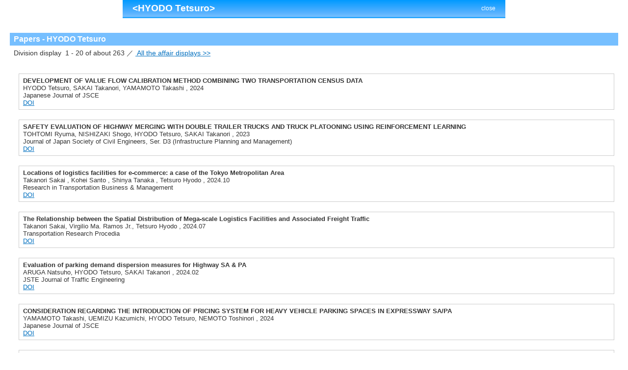

--- FILE ---
content_type: text/html; charset=UTF-8
request_url: https://tumsatdb.kaiyodai.ac.jp/html/100000623_ronbn_1_en.html
body_size: 20267
content:
<?xml version="1.0" encoding="UTF-8"?>
<!DOCTYPE html PUBLIC "-//W3C//DTD XHTML 1.0 Strict//EN" "http://www.w3.org/TR/xhtml1/DTD/xhtml1-strict.dtd">
<html xmlns="http://www.w3.org/1999/xhtml" xml:lang="en" lang="en">
<head>
<meta content="text/html; charset=UTF-8" http-equiv="Content-Type" />
<meta content="text/css" http-equiv="Content-Style-Type" />
<meta content="IE=edge" http-equiv="x-ua-compatible" />
<meta content="no-cache" http-equiv="Pragma" />
<meta content="no-cache" http-equiv="Cache-Control" />
<META CONTENT="NOARCHIVE" NAME="ROBOTS" />
<title>Details of a Researcher - HYODO Tetsuro</title>
<link href="/uedb/css/popup.css" type="text/css" rel="stylesheet" />
<link href="/uedb/css/soran.css" type="text/css" rel="stylesheet" />
<link href="/uedb/css/soran.en.css" type="text/css" rel="stylesheet" />
<link href="/uedb/css/font-awesome-4.3.0/css/font-awesome.css" type="text/css" rel="stylesheet" />
<script type="text/javascript">
          <!--
        
          function init()
          {
            changeDivDisp('basic');
          }

          // 領域による切換え処理
          function changeDivDisp(labelname)
          {
            if (labelname == "basic") { // 基本情報
              changeDivDispSub("tab_basic", 1);
              changeDivDispSub("tab_research", 0);
              changeDivDispSub("tab_education", 0);
              changeDivDispSub("tab_campus", 0);
              changeDivDispSub("tab_contribution", 0);
              changeDivDispSub("tab_others", 0);

              changeDivDispSub("inf_basic", 1);
              changeDivDispSub("inf_research", 0);
              changeDivDispSub("inf_education", 0);
              changeDivDispSub("inf_campus", 0);
              changeDivDispSub("inf_contribution", 0);
              changeDivDispSub("inf_others", 0);

              changeDivDispSub("sub_basic", 1);
              changeDivDispSub("sub_research", 0);
              changeDivDispSub("sub_education", 0);
              changeDivDispSub("sub_campus", 0);
              changeDivDispSub("sub_contribution", 0);
              changeDivDispSub("sub_others", 0);
            }
            else if (labelname == "research") { // 研究活動

              changeDivDispSub("tab_basic", 0);
              changeDivDispSub("tab_research", 1);
              changeDivDispSub("tab_education", 0);
              changeDivDispSub("tab_campus", 0);
              changeDivDispSub("tab_contribution", 0);
              changeDivDispSub("tab_others", 0);

              changeDivDispSub("inf_basic", 0);
              changeDivDispSub("inf_research", 1);
              changeDivDispSub("inf_education", 0);
              changeDivDispSub("inf_campus", 0);
              changeDivDispSub("inf_contribution", 0);
              changeDivDispSub("inf_others", 0);

              changeDivDispSub("sub_basic", 0);
              changeDivDispSub("sub_research", 1);
              changeDivDispSub("sub_education", 0);
              changeDivDispSub("sub_campus", 0);
              changeDivDispSub("sub_contribution", 0);
              changeDivDispSub("sub_others", 0);
            }
            else if (labelname == "education") { // 教育活動

              changeDivDispSub("tab_basic", 0);
              changeDivDispSub("tab_research", 0);
              changeDivDispSub("tab_education", 1);
              changeDivDispSub("tab_campus", 0);
              changeDivDispSub("tab_contribution", 0);
              changeDivDispSub("tab_others", 0);

              changeDivDispSub("inf_basic", 0);
              changeDivDispSub("inf_research", 0);
              changeDivDispSub("inf_education", 1);
              changeDivDispSub("inf_campus", 0);
              changeDivDispSub("inf_contribution", 0);
              changeDivDispSub("inf_others", 0);

              changeDivDispSub("sub_basic", 0);
              changeDivDispSub("sub_research", 0);
              changeDivDispSub("sub_education", 1);
              changeDivDispSub("sub_campus", 0);
              changeDivDispSub("sub_contribution", 0);
              changeDivDispSub("sub_others", 0);
            }
            else if (labelname == "campus") { // 学内運営

              changeDivDispSub("tab_basic", 0);
              changeDivDispSub("tab_research", 0);
              changeDivDispSub("tab_education", 0);
              changeDivDispSub("tab_campus", 1);
              changeDivDispSub("tab_contribution", 0);
              changeDivDispSub("tab_others", 0);

              changeDivDispSub("inf_basic", 0);
              changeDivDispSub("inf_research", 0);
              changeDivDispSub("inf_education", 0);
              changeDivDispSub("inf_campus", 1);
              changeDivDispSub("inf_contribution", 0);
              changeDivDispSub("inf_others", 0);

              changeDivDispSub("sub_basic", 0);
              changeDivDispSub("sub_research", 0);
              changeDivDispSub("sub_education", 0);
              changeDivDispSub("sub_campus", 1);
              changeDivDispSub("sub_contribution", 0);
              changeDivDispSub("sub_others", 0);
            }
            else if (labelname == "contribution") { // 社会貢献

              changeDivDispSub("tab_basic", 0);
              changeDivDispSub("tab_research", 0);
              changeDivDispSub("tab_education", 0);
              changeDivDispSub("tab_campus", 0);
              changeDivDispSub("tab_contribution", 1);
              changeDivDispSub("tab_others", 0);

              changeDivDispSub("inf_basic", 0);
              changeDivDispSub("inf_research", 0);
              changeDivDispSub("inf_education", 0);
              changeDivDispSub("inf_campus", 0);
              changeDivDispSub("inf_contribution", 1);
              changeDivDispSub("inf_others", 0);

              changeDivDispSub("sub_basic", 0);
              changeDivDispSub("sub_research", 0);
              changeDivDispSub("sub_education", 0);
              changeDivDispSub("sub_campus", 0);
              changeDivDispSub("sub_contribution", 1);
              changeDivDispSub("sub_others", 0);
            }
            else if (labelname == "others") { // その他

              changeDivDispSub("tab_basic", 0);
              changeDivDispSub("tab_research", 0);
              changeDivDispSub("tab_education", 0);
              changeDivDispSub("tab_campus", 0);
              changeDivDispSub("tab_contribution", 0);
              changeDivDispSub("tab_others", 1);

              changeDivDispSub("inf_basic", 0);
              changeDivDispSub("inf_research", 0);
              changeDivDispSub("inf_education", 0);
              changeDivDispSub("inf_campus", 0);
              changeDivDispSub("inf_contribution", 0);
              changeDivDispSub("inf_others", 1);

              changeDivDispSub("sub_basic", 0);
              changeDivDispSub("sub_research", 0);
              changeDivDispSub("sub_education", 0);
              changeDivDispSub("sub_campus", 0);
              changeDivDispSub("sub_contribution", 0);
              changeDivDispSub("sub_others", 1);
            }
          }

          function changeDivDispSub(labelname, setval)
          {
            var divplus = window.document.getElementById(labelname + "_div_plus");
            var divminus = window.document.getElementById(labelname + "_div_minus");
            var inutelements = window.document.getElementsByName(labelname + "_hid");

            if (divplus != null && divminus != null && inutelements != null) {
              var inputobj = inutelements.item(0);
              if(setval == "1") {
                divplus.style.display = "none";
                divminus.style.display = "block";
                inputobj.value = "1";
              } else {
                divplus.style.display = "block";
                divminus.style.display = "none";
                inputobj.value = "0";
              }
            }
          }

          function jumpDivDispSub(labelname, setval)
          {
            var divplus = window.document.getElementById(labelname + "_div_plus");
            var divminus = window.document.getElementById(labelname + "_div_minus");
            var inutelements = window.document.getElementsByName(labelname + "_hid");

            if (divplus != null && divminus != null && inutelements != null) {
              var inputobj = inutelements.item(0);
              if(setval == "1") {
                divplus.style.display = "none";
                divminus.style.display = "block";
                inputobj.value = "1";
              } else {
                divplus.style.display = "block";
                divminus.style.display = "none";
                inputobj.value = "0";
              }

              if (window.document.getElementById(labelname + "_2") != null){
                location.hash = "";
                location.hash = labelname + "_2";
              }
            }
          }

          function checkElement(labelname)
          {
            if (window.document.getElementById(labelname + "_div_plus") == null) {
              return false;
            }
            else {
              return true;
            }
          }

        
          -->
        </script>
</head>
<body onload="javascript:init()">
<div id="header">
<div class="title">
<h2>&lt;HYODO Tetsuro&gt;</h2>
<ul>
<li>
<a href="javascript:window.close();">close</a>
</li>
</ul>
</div>
</div>
<div id="contents">
<div class="text">
<h3>
  Papers
  
    - <span class="psn-name">HYODO Tetsuro</span>
</h3>
<div class="display-method-now">
        Division display
        &nbsp;1 - 20 of about 263&nbsp;／&nbsp;<a href="/html/100000623_ronbn_en.html">
              All the affair displays &gt;&gt;</a>
</div>
<ul>
<div class="all_contents_frame">
<li>
<div class="cv_item_frame">
<p class="title">DEVELOPMENT OF VALUE FLOW CALIBRATION METHOD COMBINING TWO TRANSPORTATION CENSUS DATA</p>
<p class="contents">HYODO Tetsuro, SAKAI Takanori, YAMAMOTO Takashi
      , 2024</p>
<p class="contents">Japanese Journal of JSCE</p>
<p class="contents">
<a href="https://doi.org/10.2208/jscejj.24-20006" target="_blank">DOI</a>
</p>
</div>
</li>
<li>
<div class="cv_item_frame">
<p class="title">SAFETY EVALUATION OF HIGHWAY MERGING WITH DOUBLE TRAILER TRUCKS AND TRUCK PLATOONING USING REINFORCEMENT LEARNING</p>
<p class="contents">TOHTOMI Ryuma, NISHIZAKI Shogo, HYODO Tetsuro, SAKAI Takanori
      , 2023</p>
<p class="contents">Journal of Japan Society of Civil Engineers, Ser. D3 (Infrastructure Planning and Management)</p>
<p class="contents">
<a href="https://doi.org/10.2208/jscejipm.78.5_i_809" target="_blank">DOI</a>
</p>
</div>
</li>
<li>
<div class="cv_item_frame">
<p class="title">Locations of logistics facilities for e-commerce: a case of the Tokyo Metropolitan Area</p>
<p class="contents">Takanori Sakai ,  Kohei Santo ,  Shinya Tanaka ,  Tetsuro Hyodo
      , 2024.10</p>
<p class="contents">Research in Transportation Business &amp; Management</p>
<p class="contents">
<a href="https://doi.org/10.1016/j.rtbm.2024.101174" target="_blank">DOI</a>
</p>
</div>
</li>
<li>
<div class="cv_item_frame">
<p class="title">The Relationship between the Spatial Distribution of Mega-scale Logistics Facilities and Associated Freight Traffic</p>
<p class="contents">Takanori Sakai, Virgilio Ma. Ramos Jr., Tetsuro Hyodo
      , 2024.07</p>
<p class="contents">Transportation Research Procedia</p>
<p class="contents">
<a href="https://doi.org/10.1016/j.trpro.2024.03.037" target="_blank">DOI</a>
</p>
</div>
</li>
<li>
<div class="cv_item_frame">
<p class="title">Evaluation of parking demand dispersion measures for Highway SA &amp; PA</p>
<p class="contents">ARUGA Natsuho, HYODO Tetsuro, SAKAI Takanori
      , 2024.02</p>
<p class="contents">JSTE Journal of Traffic Engineering</p>
<p class="contents">
<a href="https://doi.org/10.14954/jste.10.1_a_49" target="_blank">DOI</a>
</p>
</div>
</li>
<li>
<div class="cv_item_frame">
<p class="title">CONSIDERATION REGARDING THE INTRODUCTION OF PRICING SYSTEM FOR HEAVY VEHICLE PARKING SPACES IN EXPRESSWAY SA/PA</p>
<p class="contents">YAMAMOTO Takashi, UEMIZU Kazumichi, HYODO Tetsuro, NEMOTO Toshinori
      , 2024</p>
<p class="contents">Japanese Journal of JSCE</p>
<p class="contents">
<a href="https://doi.org/10.2208/jscejj.24-20007" target="_blank">DOI</a>
</p>
</div>
</li>
<li>
<div class="cv_item_frame">
<p class="title">Analysis of Resting Behavior of High Capacity Vehicle on Expressways Using Probe Data</p>
<p class="contents">WATANABE Daisuke, NISHIMIYA Haruki, HYODO Tetsuro
      , 2023</p>
<p class="contents">Proceedings of the Conference of Japan Society of Traffic Engineers</p>
<p class="contents">
<a href="https://doi.org/10.14954/jsteproceeding.43.0_723" target="_blank">DOI</a>
</p>
</div>
</li>
<li>
<div class="cv_item_frame">
<p class="title">Evaluation of parking demand dispersion measures for Highway SA &amp; PA</p>
<p class="contents">ARUGA Natsuho, HYODO Tetsuro, SAKAI Takanori
      , 2023</p>
<p class="contents">Proceedings of the Conference of Japan Society of Traffic Engineers</p>
<p class="contents">
<a href="https://doi.org/10.14954/jsteproceeding.43.0_727" target="_blank">DOI</a>
</p>
</div>
</li>
<li>
<div class="cv_item_frame">
<p class="title">Assessment of port efficiency within Latin America</p>
<p class="contents">Kahuina Miller, Tetsuro Hyodo 
      , 2022.01</p>
<p class="contents">Journal of Shipping and Trade</p>
<p class="contents">
<a href="https://doi.org/10.1186/s41072-021-00102-5" target="_blank">DOI</a>
</p>
</div>
</li>
<li>
<div class="cv_item_frame">
<p class="title">A STUDY ON CHARACTERISTICS OF OVERNIGHT TOURIST DEMAND BY OVERNIGHT TRAVEL STATISTICS SURVEY IN JAPAN</p>
<p class="contents">SOMA Dai, HYODO Tetsuro
      , 2022</p>
<p class="contents">Journal of Japan Society of Civil Engineers, Ser. D3 (Infrastructure Planning and Management)</p>
<p class="contents">
<a href="https://doi.org/10.2208/jscejipm.77.5_i_279" target="_blank">DOI</a>
</p>
</div>
</li>
<li>
<div class="cv_item_frame">
<p class="title">Impact of the Panama Canal expansion on Latin American and Caribbean ports: difference in difference (DID) method</p>
<p class="contents">Kahuina Miller, Tetsuro Hyodo 
      , 2021.07</p>
<p class="contents">Journal of Shipping and Trade</p>
<p class="contents">
<a href="https://doi.org/10.1186/s41072-021-00091-5" target="_blank">DOI</a>
</p>
</div>
</li>
<li>
<div class="cv_item_frame">
<p class="title">BASIC SURVEY OF ATTITUDES AND BEHAVIORS UNDER STATE OF EMERGENCY BY COVID-19 IN JAPAN</p>
<p class="contents">TANAKA Kosuke, SASAKI Yoh, SCHMÖCKER Jan-Dirk, SHIROMIZU Yasuo, TOMARI Naoyuki, HYODO Tetsuro, FUJII Satoshi, FUJIWARA Akimasa, MATSUDA Yoko, MATSUNAGA Chiaki, MATSUMOTO Hirokazu, INAGAKI Tomoyuki, YOSHIDA Itsuki, IWATA Keisuke, ONISHI Masamitsu, KANDA Yusuke, KII Masanobu, KURIHARA Takeshi, KOIKE Atsushi, SASAKI Kuniaki
      , 2021</p>
<p class="contents">Journal of Japan Society of Civil Engineers, Ser. D3 (Infrastructure Planning and Management)</p>
<p class="contents">
<a href="https://doi.org/10.2208/jscejipm.77.2_129" target="_blank">DOI</a>
</p>
</div>
</li>
<li>
<div class="cv_item_frame">
<p class="title">EDITORIAL: COVID-19 STUDIES IN THE FIELD OF INFRASTRUCTURE PLANNING AND MANAGEMENT</p>
<p class="contents">HYODO Tetsuro, FUJII Satoshi
      , 2021</p>
<p class="contents">Journal of Japan Society of Civil Engineers, Ser. D3 (Infrastructure Planning and Management)</p>
<p class="contents">
<a href="https://doi.org/10.2208/jscejipm.77.2_110" target="_blank">DOI</a>
</p>
</div>
</li>
<li>
<div class="cv_item_frame">
<p class="title">Logistics facilities for intra and inter-regional shipping: Spatial distributions, location choice factors, and externality</p>
<p class="contents">akanori Sakai,  Kazuya Kawamura, Tetsuro Hyodo
      , 2020.10</p>
<p class="contents">Journal of Transport Geography</p>
<p class="contents">
<a href="https://doi.org/10.1016/j.jtrangeo.2020.102783" target="_blank">DOI</a>
</p>
</div>
</li>
<li>
<div class="cv_item_frame">
<p class="title">SimMobility Freight: An agent-based urban freight simulator for evaluating logistics solutions</p>
<p class="contents">Takanori Sakai, André Romano Alho, B.K. Bhavathrathan, Giacomo Dalla Chiara, Raja Gopalakrishnan, Peiyu Jing, Tetsuro Hyodo, Lynette Cheah, Moshe Ben-Akiva
      , 2020.09</p>
<p class="contents">Transportation Research Part E: Logistics and Transportation Review</p>
<p class="contents">
<a href="https://doi.org/10.1016/j.tre.2020.102017" target="_blank">DOI</a>
</p>
</div>
</li>
<li>
<div class="cv_item_frame">
<p class="title">Empirical Shipment Size Model for Urban Freight and its Implications</p>
<p class="contents">Takanori Sakai, André Alho, Tetsuro Hyodo, Moshe Ben-Akiva
      , 2020.04</p>
<p class="contents">Transportation Research Record: Journal of the Transportation Research Board</p>
<p class="contents">
<a href="https://doi.org/10.1177/03611981209148" target="_blank">DOI</a>
</p>
<p class="contents">
<a href="https://oacis.repo.nii.ac.jp/records/2203" target="_blank">OACIS Paper URL</a>
</p>
</div>
</li>
<li>
<div class="cv_item_frame">
<p class="title">A Study on The Driving Characteristics and The Driver stress of Longer and Heavier Vehicle</p>
<p class="contents">SOMA Dai, HYODO Tetsuro
      , 2020</p>
<p class="contents">JSTE Journal of Traffic Engineering</p>
<p class="contents">
<a href="https://doi.org/10.14954/jste.6.2_A_23" target="_blank">DOI</a>
</p>
</div>
</li>
<li>
<div class="cv_item_frame">
<p class="title">Evaluation of the spatial pattern of logistics facilities using urban logistics land-use and traffic simulator</p>
<p class="contents">Takanori Sakai, Kazuya Kawamura, Tetsuro Hyodo
      , 2019.11</p>
<p class="contents">Journal of Transport Geography</p>
<p class="contents">
<a href="https://oacis.repo.nii.ac.jp/records/2205" target="_blank">OACIS Paper URL</a>
</p>
</div>
</li>
<li>
<div class="cv_item_frame">
<p class="title">Current Situation and Future Potential for Freight Transportation by Drone</p>
<p class="contents">HYODO Tetsuro
      , 2019.10</p>
<p class="contents">IATSS Review</p>
<p class="contents">
<a href="https://doi.org/10.24572/iatssreview.44.2_132" target="_blank">DOI</a>
</p>
</div>
</li>
<li>
<div class="cv_item_frame">
<p class="title">Why Have Travel Surveys of Urban Railway Successfully Incorporated Public and Private Participations in Tokyo Metropolitan Area?</p>
<p class="contents">KATO Hironori, KUBOTA Masashi, KOBAYASHI Michihiro, NOJI Toshimitsu, HYODO Tetsuro
      , 2019</p>
<p class="contents">Asian Transport Studies</p>
<p class="contents">
<a href="https://doi.org/10.11175/eastsats.5.493" target="_blank">DOI</a>
</p>
</div>
</li>
</div>
</ul>
</div>
<div class="search">
<div class="pagenavi">
<p>
<span class="fa fa-caret-left">　</span>&nbsp;PREV&nbsp;-&nbsp;<a href="/html/100000623_ronbn_2_en.html">NEXT</a>
<a href="/html/100000623_ronbn_2_en.html">
<span class="fa fa-caret-right">　</span>
</a>
</p>
<ul class="navi">
<li>
<span class="pagenow">1</span>
</li>
<li>
<a href="/html/100000623_ronbn_2_en.html">2</a>
</li>
<li>
<a href="/html/100000623_ronbn_3_en.html">3</a>
</li>
<li>
<a href="/html/100000623_ronbn_4_en.html">4</a>
</li>
<li>
<a href="/html/100000623_ronbn_5_en.html">5</a>
</li>
<li>
<a href="/html/100000623_ronbn_6_en.html">6</a>
</li>
<li>
<a href="/html/100000623_ronbn_7_en.html">7</a>
</li>
<li>
<a href="/html/100000623_ronbn_8_en.html">8</a>
</li>
<li>
<a href="/html/100000623_ronbn_9_en.html">9</a>
</li>
<li>
<a href="/html/100000623_ronbn_10_en.html">10</a>
</li>
<li>
<a href="/html/100000623_ronbn_11_en.html">11</a>
</li>
<li>
<a href="/html/100000623_ronbn_12_en.html">12</a>
</li>
<li>
<a href="/html/100000623_ronbn_13_en.html">13</a>
</li>
<li>
<a href="/html/100000623_ronbn_14_en.html">14</a>
</li>
</ul>
</div>
</div>
</div>
<div id="close">
<input onClick="javascript:window.close();" value="close" type="button" />
</div>
<div class="pagereset">
<a href="#header">To the head of this page.▲</a>
</div>
<div id="footer">
<p class="copyright">Copyright©All Rights Reserved Tokyo University of Marine Science and Technology.</p>
</div>
</body>
</html>


--- FILE ---
content_type: text/css
request_url: https://tumsatdb.kaiyodai.ac.jp/uedb/css/popup.css
body_size: 4225
content:
@charset "UTF-8";

* {
	margin:0;
	padding:0;
}
body {
	background:#fff;
	color: #333;
	margin:0;
	padding:0;
}

a:link {
	color: #639;
}
a:visited {
	color: #639;
}
a:hover {
	color: #99F;
}
img {
	border:0;
}


/* common
======================================== */
/* h2 + navi */
div.title {
	background:url(../image/bg_title.gif) repeat-x top;
	clear:both;
	color:#fff;
	height:37px;
	width:100%;
}
div.title h2 {
	float:left;
	font-size:120%;
	margin:6px 0 0 20px;
}
div.title ul {
	float:right;
	list-style:none;
	padding-top:10px;
}
		div.title ul li {
			display:inline;
			float:left;
			font-size:76%;
			margin:0 20px 0 0;
		}
		div.title ul li a:link, div.title ul li a:visited {
			color:#fff;
			text-decoration:none;
		}
		div.title ul li a:hover {
			color:#fff;
			text-decoration:underline;
		}

/* contents
-------------------- */
div#contents {
	padding:30px 20px 10px 20px;
}

/* pagetop */
div.pagereset {
	clear:both;
	font-size:76%;
	padding:20px 30px 10px 0;
	text-align:right;
}
/* paging */
div.search div.pagenavi {
	background:#fff;
	border:1px solid #ccc;
	font-size:76%;
}
div.search div.pagenavi p {
	background:#fff;
	padding:5px;
	text-align:center;
}
	div.search div.pagenavi p img {
		border:1px solid #ccc;
		vertical-align:middle;
	}
	div.search div.pagenavi p a:link img, div.search div.pagenavi p a:visited img {
		border:1px solid #004892;
	}
	div.search div.pagenavi p a:hover img {
		border:1px solid #297acc;
	}
div.search div.pagenavi ul.navi {
	list-style:none;
	padding:5px;
	text-align:center;
	width:0px auto;
}
	div.search div.pagenavi ul.navi li {
		display:inline;
		padding:5px;
	}
		div.search div.pagenavi ul.navi li span.pagenow {
			font-weight:bold;
		}

/* footer
-------------------- */
div#footer {
	/*clear:both;*/
	width:100%;
}
/* copyright */
div#footer p.copyright {
	color:#999;
	font-size:66.5%;
	padding:0 20px 20px 20px;
	text-align:right;
}

/* for popup
======================================== */
div#contents div.text h3 {
/* ### 2012/02/01 M.Abe UPD START */
	background:#76bfff;
/* ### 2012/02/01 M.Abe UPD END */
	color:#fff;
	font-size:100%;
	padding:4px 8px;
}
div#contents div.text div {
	/* background:#eee; */
	/* font-size:82.25%; */
	font-size:90%;
	margin-bottom:20px;
	padding:6px 8px;
}
div#contents div.text ol {
	font-size:90%;
	margin:0 20px 0 40px;
}
div#contents div.text ol li {
	margin-bottom:10px;
}

div#contents div.text ol li p {
	margin-left:0;
}
div#contents div.text ol li p span.year {
	color:#80262b;
}
div#contents div.text ol li p span.texthead {
	color:#408040;
}

div#contents div.text ol li p span.repository a {
	color:#fff;
	background:#AC3F45;
	text-align:center;
	padding:1px 10px;
	border-top-style:solid;
	border-top-color:#92373B;
	border-top-width:2px;
	border-bottom-style:solid;
	border-bottom-color :#92373B;
	border-bottom-width:2px;
	font-size:90%;
	/* font-weight:bold; */
}

/* 2016/09/05 molizumi add start */

div#contents div.text div.cv_item_frame ul {
    margin-left: 0em;
}

div#contents div.ym {
	width: 90px;
	display: inline-block;
}

div#contents div.ym_en {
	width: 60px;
	display: inline-block;
}

div#contents div.tilde {
	width: 20px;
	text-align:center;
	display: inline-block;
}

/*
div#contents p {
	margin-bottom:10px;
}
*/

div#contents div.all_contents_frame {
	margin-left:10px;
}
/* 2016/09/05 molizumi add end */

/* close */
div#close  {
	margin-top:10px;
	text-align:center;
	font-size:90%;
}

span.highlight {
	font-weight: bold;
	background-color: #FFFF66;
}

table.gyoseki-table {
	border-collapse: collapse;
	width: 100%;
	font-size: 90%;
}

table.gyoseki-table td {
	border: solid 1px #D2D2D2;
	padding:10px 10px 5px 5px;
}

a.link {
	background:linear-gradient(to bottom, #EEEEEE 0%, #DDDDDD 68%, #CCCCCC 91%, #AAAAAA 99%, #f5f5f5 100%); 
	border: 1px solid #DDD; 
	border-radius: 8px; 
	color: #111 ! important;
	padding: 0px 20px;
	font-size:12px;
	text-decoration: none;
	margin-left: 5px;
}

p.title {
	font-weight: bold;
}

--- FILE ---
content_type: text/css
request_url: https://tumsatdb.kaiyodai.ac.jp/uedb/css/soran.css
body_size: 6159
content:
@charset "utf-8";

/*初期化
----------------------------------------*/
*{
  margin: 0;
  padding: 0;
  font-size: 100%;
}

ul{
  list-style-type: none;
}

img{
  vertical-align:top;
  border: 0;
}


/*リンク
----------------------------------------*/
a:link{
  /* 2016/02/24 koga upd start */
  /* color: #001E6A; */
  color: #006FBF;
  /* 2016/02/24 koga upd start */
}
a:visited{
  color: #666666;
}
a:active{
  color: #666666;
}
a:hover{
  /* 2016/02/24 koga upd start */
  /* color: #006FBF; */
  color: #001E6A;
  /* 2016/02/24 koga upd start */
}


/*ClearFix
----------------------------------------*/
.clear:after {
  content: ".";
  display: block;
  height: 0;
  clear: both;
  visibility: hidden;
}
.clear {
  display: inline-table;
  min-height: 1%;
}

/* Hides from IE-mac \*/
* html .clear {
  height: 1%;
}
/*.clear {
  display: block;
}*/
/* Hides from IE-mac */

.hidden{
  display:none;
}
.block{
  display:block;
}
.inline{
  display: inline;
}

/*ヘッダー
----------------------------------------*/
#header {
  width: 780px;
/*	padding:8px 0 12px 0;*/
  margin:0 auto;
  font-size: medium;
  line-height: normal;
}

/*ロゴ*/
#logo {
  width: 250px;
  float: left;
  padding-top: 10px;
}

#copyright{
  float:right;
  text-align:right;
  color:#FFFFFF;
  /* 2016/02/24 koga add start */
  font-size: 85%;
  /* 2016/02/24 koga add end */
}

/* 検索キーワードハイライト */
span.highlight {
  font-weight: bold;
  background-color: #FFFF66;
}

.viewname {
/*	border-bottom: 1px solid #76BFFF; */
  font-size: 1.3em;
  /*line-height: normal;*/
  padding: 0 1ex 1ex;
}

/**
 * 学外公開用スタイル定義（style.cssの上書き）
 */
/* 2016/02/24 koga add start */
body {
  font-family: 'メイリオ',Meiryo, "ヒラギノ角ゴ Pro W3", Osaka, "ＭＳ Ｐゴシック",sans-serif;
}
/* 2016/02/24 koga add end */

div.title {
/*	background: #001E6A; */
/*	#006FBF */
  line-height: normal;
  /* background-image: url("../image/line.gif"); */
  /* background-repeat: repeat-x; */
  /* background-position: left bottom; */
  /* background-color: #048DFF; */
  /* background: linear-gradient(to bottom, #058DFF 0%,#55B1FF 68%,#75BFFF 91%,#058DFF 99%,#058DFF 100%); */
  background: linear-gradient(to bottom, #0099FF 0%,#55B1FF 68%,#75BFFF 91%,#0099FF 99%,#0099FF 100%);
}

#homemain .home {
  padding-bottom: 0;
}

div#column {
  margin-top: 0;
}

div.home {
  border: 1px solid #CACACA;
  margin-bottom: 30px;
}

div.home h3 {
  color: #444444;
}

div.menu ul li a:link, div.menu ul li a:visited, div.menu ul li a:hover {
  color: #444444;
}

div#sidebar div.names {
  background: #76bfff;
}

div#sidebar div.data {
  border-color: #CACACA;
}

div#main div.text h3 {
/*	background: #FFF; */
/*	color: #001E6A; */
/*	border-style: none none solid solid; */
/*	border-width: 0px 0px 2px 10px; */

  background: #FFF;
  color: #444444;
  border-style: none none solid solid;
  border-width: 0px 0px 0px 10px;
  background-color: #e8e8e8;
  border-left: 5px solid #76bfff;
}

div.search h3 span.search_red {
  color: #444444;
}

div#main div.text h3 span a:link, div#main div.text h3 span a:visited, div#main div.text h3 span a:hover {
  color: #001E6A;
}

div.search ul.result li h4 {
  background: #E0F0FF;
}

.cv_item_frame {
  border: 1px solid #CCCCCC;
  padding: 6px 13px;
  margin-bottom: 3px;
}

.group_frame {
  margin-left: 1.5em;
}

div#main div.text div.cv_item_frame ul {
    margin-left: 0em;
}

div#main div.ym {
  width: 90px;
  display: inline-block;
  /* 2016/02/24 koga add start */
  font-size:90%;
  /* 2016/02/24 koga add end */
}

div#main div.ym_en {
  width: 60px;
  display: inline-block;
  font-size:90%;
}

div#main div.tilde {
  width: 20px;
  text-align:center;
  display: inline-block;
  /* 2016/02/24 koga add start */
  font-size:90%;
  /* 2016/02/24 koga add end */
}

/* 2016/02/24 koga add start */
p.inline-block {
  display: inline-block;
}
/* 2016/02/24 koga add start */

q::BEFORE {
  content: "";
}

q::AFTER {
  content: "";
}

div.soran-title-ja {
  font-size: 40px;
  font-weight: bold;
  color: #006FBF;
  width: 200px;
}
div.list-child-mark {
  float:left;
  margin-top:0.2em;
  margin-right:0.5em;
  font-size:10px;
  color:#006FBF;
}

div.list-parent-mark {
  float:left;
  margin-top:0.2em;
  margin-right:0.8em;
  width: 12px;
  height:12px;
  background-color:#006FBF;
  color:#FFF;
}

.fa-plus {
  font-size:10px ! important;
  padding:0.2em;
}

.fa-minus {
  font-size:10px ! important;
  padding:0.2em;
}

div.search div.pagenavi p span.fa-caret-left, div.search div.pagenavi p span.fa-caret-right {
  border: 1px solid #ccc;
  vertical-align: middle;
  width:18px;
  height:18px;
  font-size:18px;
  color: #006FBF;
}

@media screen and (-webkit-min-device-pixel-ratio:0) {
  .fa-caret-left:before, .fa-caret-right:before {
    padding-left:5px;
  }
}

@supports (-ms-accelerator:true) {
  .fa-caret-left:before, .fa-caret-right:before {
    padding-left:0px;
  }
}

div#sidebar li p span.fa-angle-double-right {
  color: #006FBF;
}

.group-name {
  float: left;
  min-width: 40px;
  margin-top: 3px;
}

span.title-icon {
  padding: 6px 0 6px 10px;
  background-color: #cacaca;
  color: #fff;
  font-size: 1.2em !important;
}

span.name-search-title-icon {
  padding: 18px 10px 18px 20px;
  background-color: #cacaca;
  color: #fff;
  font-size: 1.5em !important;
  margin-right:15px;
}

/* ### 2018/12/05 kumagai add start */
a.pdf {
  padding-right: 20px;
  background-image: url('../image/li_pdf.gif');
  background-repeat: no-repeat;
  background-position: right center;
}

a.research {
  text-decoration: none;
}

img.research {
/* ### 2025/04/23 hagura upd start */
    border: 1px solid lightgray;
    width: 288px;  
    height: 42px;
/* ### 2025/04/23 hagura upd end */
}
/* ### 2018/12/05 kumagai add end */


--- FILE ---
content_type: text/css
request_url: https://tumsatdb.kaiyodai.ac.jp/uedb/css/soran.en.css
body_size: 5946
content:
@charset "utf-8";

/*初期化
----------------------------------------*/
*{
  margin: 0;
  padding: 0;
  font-size: 100%;
}

ul{
  list-style-type: none;
}

img{
  vertical-align:top;
  border: 0;
}


/*リンク
----------------------------------------*/
a:link{
  /* 2016/02/24 koga upd start */
  /* color: #001E6A; */
  color: #006FBF;
  /* 2016/02/24 koga upd start */
}
a:visited{
  color: #666666;
}
a:active{
  color: #666666;
}
a:hover{
  /* 2016/02/24 koga upd start */
  /* color: #006FBF; */
  color: #001E6A;
  /* 2016/02/24 koga upd start */
}


/*ClearFix
----------------------------------------*/
.clear:after {
  content: ".";
  display: block;
  height: 0;
  clear: both;
  visibility: hidden;
}
.clear {
  display: inline-table;
  min-height: 1%;
}

/* Hides from IE-mac \*/
* html .clear {
  height: 1%;
}
/*.clear {
  display: block;
}*/
/* Hides from IE-mac */

.hidden{
  display:none;
}
.block{
  display:block;
}
.inline{
  display: inline;
}

/*ヘッダー
----------------------------------------*/
#header {
  width: 780px;
/*	padding:8px 0 12px 0;*/
  margin:0 auto;
  font-size: medium;
  line-height: normal;
}

/*ロゴ*/
#logo {
  width: 250px;
  float: left;
  padding-top: 10px;
}

#copyright{
  float:right;
  text-align:right;
  color:#FFFFFF;
  /* 2016/02/24 koga add start */
  font-size: 85%;
  /* 2016/02/24 koga add end */
}

/* 検索キーワードハイライト */
span.highlight {
  font-weight: bold;
  background-color: #FFFF66;
}

.viewname {
/*	border-bottom: 1px solid #76BFFF; */
  /* font-size: xx-large; */
  font-size: 1.3em;
  /*line-height: normal;*/
  padding: 0 1ex 1ex;
}

/**
 * 学外公開用スタイル定義（style.cssの上書き）
 */
body {
  font-family: 'メイリオ',Meiryo, "ヒラギノ角ゴ Pro W3", Osaka, "ＭＳ Ｐゴシック",sans-serif;
}

div.title {
  line-height: normal;
  /* background-image: url("../image/line.gif"); */
  /* background-repeat: repeat-x; */
  /* background-position: left bottom; */
  /* background-color: #048DFF; */
  /* background: linear-gradient(to bottom, #058DFF 0%,#55B1FF 68%,#75BFFF 91%,#058DFF 99%,#058DFF 100%); */
  background: linear-gradient(to bottom, #0099FF 0%,#55B1FF 68%,#75BFFF 91%,#0099FF 99%,#0099FF 100%);
}

#homemain .home {
  padding-bottom: 0;
}

div#column {
  margin-top: 0;
}

div.home {
  border: 1px solid #CACACA;
  margin-bottom: 30px;
}

div.home h3 {
  color: #444444;
}

/* タブメニューのスタイル */
div.menu ul li a:link, div.menu ul li a:visited, div.menu ul li a:hover {
  color: #444444;
}

/* 左メニュー上部の氏名・所属表示のスタイル */
div#sidebar div.names {
  background: #76bfff;
}

div#sidebar div.data {
  border-color: #CACACA;
}

div#main div.text h3 {
/*	background: #FFF; */
/*	color: #001E6A; */
/*	border-style: none none solid solid; */
/*	border-width: 0px 0px 2px 10px; */

  background: #FFF;
  color: #444444;
  border-style: none none solid solid;
  border-width: 0px 0px 0px 10px;
  background-color: #e8e8e8;
  border-left: 5px solid #76bfff;
}

div.search h3 span.search_red {
  color: #444444;
}

div#main div.text h3 span a:link, div#main div.text h3 span a:visited, div#main div.text h3 span a:hover {
  color: #001E6A;
}

div.search ul.result li h4 {
  background: #E0F0FF;
}

.cv_item_frame {
  border: 1px solid #CCCCCC;
  padding: 6px 13px;
  margin-bottom: 3px;
}

.group_frame {
  margin-left: 1.5em;
}

div#main div.text div.cv_item_frame ul {
    margin-left: 0em;
}

div#main div.ym {
  width: 90px;
  display: inline-block;
  /* 2016/02/24 koga add start */
  font-size:90%;
  /* 2016/02/24 koga add end */
}

div#main div.ym_en {
  width: 60px;
  display: inline-block;
  font-size:90%;
}

div#main div.tilde {
  width: 20px;
  text-align:center;
  display: inline-block;
  /* 2016/02/24 koga add start */
  font-size:90%;
  /* 2016/02/24 koga add end */
}

/* 2016/02/24 koga add start */
p.inline-block {
  display: inline-block;
}
/* 2016/02/24 koga add start */

q::BEFORE {
  content: "";
}

q::AFTER {
  content: "";
}

div#sidebar div.data h3 {
    font-size: 1.1em;
    height: 35px;
    width: 180px;
    padding: 3px 4px 20px 15px;
}

div.soran-title-en {
  font-size: 40px; 
  font-weight: bold; 
  color: #006FBF;
  width: 200px;
}
div.list-child-mark {
  float:left; 
  margin-top:0.2em; 
  margin-right:0.5em; 
  font-size:10px; 
  color:#006FBF;
}

div.list-parent-mark {
  float:left;
  margin-top:0.2em; 
  margin-right:0.8em; 
  width: 12px; 
  height:12px; 
  background-color:#006FBF; 
  color:#FFF;
}

.fa-plus {
  font-size:10px ! important; 
  padding:0.1em 0.2em;
}

.fa-minus {
  font-size:10px ! important; 
  padding:0.1em 0.2em;
}

div.search div.pagenavi p span.fa-caret-left, div.search div.pagenavi p span.fa-caret-right {
  border: 1px solid #ccc; 
  vertical-align: middle; 
  width:18px; 
  height:18px; 
  font-size:18px;
  color: #006FBF;
}

@media screen and (-webkit-min-device-pixel-ratio:0) {
  .fa-caret-left:before, .fa-caret-right:before {
    padding-left:5px;
  }
}

@supports (-ms-accelerator:true) {
  .fa-caret-left:before, .fa-caret-right:before {
    padding-left:0px;
  }	
}

div#sidebar li p span.fa-angle-double-right {
  color: #006FBF;
}

.group-name {
  float: left;
  min-width: 40px;
  height: 40px;
  margin-top: 3px;
  font-size: 1.2em ! important;
}

span.title-icon {
  padding: 6px 0 6px 10px; 
  background-color: #cacaca; 
  color: #fff; 
  font-size: 1.2em !important;
}

span.name-search-title-icon {
  padding: 18px 10px 18px 20px;
  background-color: #cacaca;
  color: #fff;
  font-size: 1.5em !important;
  margin-right:15px;
}